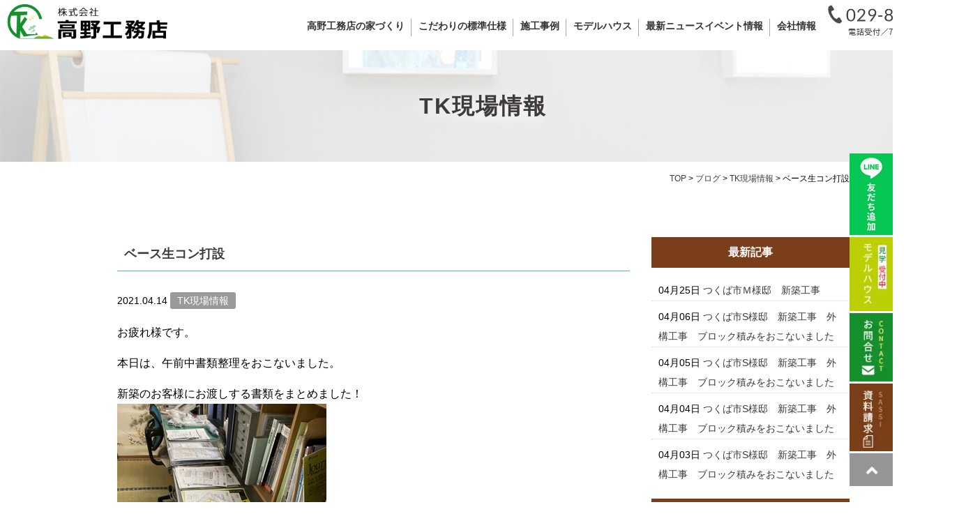

--- FILE ---
content_type: text/html; charset=UTF-8
request_url: https://www.made-in-tk.com/blog/tkgenba/3014/
body_size: 16948
content:
<!DOCTYPE html>
<html lang="ja">

<head>
		<meta charset="UTF-8">
			<title>ベース生コン打設 | つくば市の注文住宅・ 高性能なデザイン住宅は高野工務店</title>
	

	<!-- Google tag (gtag.js) -->
	<script async src="https://www.googletagmanager.com/gtag/js?id=G-H17DQL2YQ1"></script>
	<script>
		window.dataLayer = window.dataLayer || [];

		function gtag() {
			dataLayer.push(arguments);
		}
		gtag('js', new Date());

		gtag('config', 'G-H17DQL2YQ1');
	</script>

	<!-- Google tag (gtag.js) -->
	<script async src="https://www.googletagmanager.com/gtag/js?id=UA-24672775-7"></script>
	<script>
		window.dataLayer = window.dataLayer || [];

		function gtag() {
			dataLayer.push(arguments);
		}
		gtag('js', new Date());

		gtag('config', 'UA-24672775-7');
	</script>



	<link rel="shortcut icon" href="https://www.made-in-tk.com/favicon.ico">
	<meta name="viewport" content="width=device-width" />

			<meta name="description" content="ベース生コン打設 | つくば市、土浦市、阿見町エリアで設計から施工までサポートします。省エネ住宅、デザイン住宅にこだわった高断熱の注文住宅、リフォームリノベーション住宅など。デザインと健康と住まう人の経済的安心・安全を応援する地域に密着した工務店です。" />
	
	<meta name="keywords" content="" />

	<script src="https://www.made-in-tk.com/wp-content/themes/made-in-tk/js/jquery-1.11.1.min.js" type="text/javascript"></script>

	<link href="https://fonts.googleapis.com/css?family=Lato" rel="stylesheet">
	<link rel="stylesheet" href="https://www.made-in-tk.com/wp-content/themes/made-in-tk/style.css" media="screen,projection,print">
	<link rel="stylesheet" href="https://www.made-in-tk.com/wp-content/themes/made-in-tk/sp.css?20240121" media="screen and (max-width: 680px)">
	<link href="https://www.made-in-tk.com/wp-content/themes/made-in-tk/css/font-awesome.min.css" rel="stylesheet">

	
	 <!-- TRETTIO -->

	
	<script src="https://www.made-in-tk.com/wp-content/themes/made-in-tk/js/common.js"></script>

	<script>
		$(function() {
			$(window).scroll(function() {
				var scrollBottom = 100;
				if ($(this).scrollTop() > scrollBottom) {
					$('#headerL').addClass('fixed');
					$('#headerL').animate({
						"top": 0
					}, 500);
				} else {
					$('#headerL').removeClass('fixed');
				}
			});
		});
	</script>

	
	<script>
		$(function() {
			$(".has_child .wrap").click(function() {
				if ($(this).hasClass('menu-open')) {
					$(this).removeClass('menu-open');
					$(this).next('.child').slideUp();
				} else {
					$('.navi li span.menu-open').removeClass('menu-open');
					$('.navi .child').slideUp();
					$(this).addClass('menu-open');
					$(this).next('.child').slideDown();
				}
			});

		});

		$(window).on('scroll', function() {
			if (window.matchMedia('(min-width:768px)').matches) {
				$('.child').slideUp();
				$('.navi .menu-open').removeClass('menu-open');
			}
		});
	</script>
	
	<!-- ▼ 20240226 retouch add ▼ -->
		<!-- ▲ 20240226 retouch add ▲ -->

	<!-- 20240410 Sitenavigationの構造化データ設定 -->
	<script type="application/ld+json">
	{
	"@context": "https://schema.org",
	"@type": "SiteNavigationElement",
	"hasPart": [
	{"@type": "WebPage","name": "つくば市の注文住宅・ 高性能なデザイン住宅は高野工務店",
	"url": "https://www.made-in-tk.com/"},
	{"@type": "WebPage","name": "コンセプト",
	"url": "https://www.made-in-tk.com/concept/"},
	{"@type": "WebPage","name": "家づくりの流れ",
	"url": "https://www.made-in-tk.com/concept/con01/"},
	{"@type": "WebPage","name": "新築：自由設計",
	"url": "https://www.made-in-tk.com/concept/con02/"},
	{"@type": "WebPage","name": "新築：規格住宅（TRETTIO)",
	"url": "https://www.made-in-tk.com/concept/con03/"},
	{"@type": "WebPage","name": "高断熱住宅",
	"url": "https://www.made-in-tk.com/concept/dannetsu/"},
	{"@type": "WebPage","name": "高気密住宅",
	"url": "https://www.made-in-tk.com/concept/kimitsu/"},
	{"@type": "WebPage","name": "平屋住宅",
	"url": "https://www.made-in-tk.com/concept/hiraya/"},
	{"@type": "WebPage","name": "断熱リフォーム",
	"url": "https://www.made-in-tk.com/concept/con04/"},
	{"@type": "WebPage","name": "アフター・保証",
	"url": "https://www.made-in-tk.com/concept/con05/"},
	{"@type": "WebPage","name": "ZEH【ゼロエネ住宅】",
	"url": "https://www.made-in-tk.com/zeh/"},
	{"@type": "WebPage","name": "標準仕様の詳細",
	"url": "https://www.made-in-tk.com/hyojun/1"},
	{"@type": "WebPage","name": "新築施工例",
	"url": "https://www.made-in-tk.com/works/"},
	{"@type": "WebPage","name": "リフォーム施工例",
	"url": "https://www.made-in-tk.com/reform/"},
	{"@type": "WebPage","name": "価格のわかる間取りプラン集",
	"url": "https://www.made-in-tk.com/download/"},
	{"@type": "WebPage","name": "お問合せ",
	"url": "https://www.made-in-tk.com/toi/"},
	{"@type": "WebPage","name": "資料請求",
	"url": "https://www.made-in-tk.com/sassi/"},
	{"@type": "WebPage","name": "イベント情報",
	"url": "https://www.made-in-tk.com/event/"},
	{"@type": "WebPage","name": "ブログ(現場)",
	"url": "https://www.made-in-tk.com/category/blog/tkgenba/"},
	{"@type": "WebPage","name": "ブログ(お役立ち情報)",
	"url": "https://www.made-in-tk.com/category/blog/info/"},
	{"@type": "WebPage","name": "ブログ(女性STAFFのひとりごと)",
	"url": "https://www.made-in-tk.com/category/blog/staffhitorigoto/"},
	{"@type": "WebPage","name": "ブログ(頭を使って家づくりする家づくり説明書)",
	"url": "https://www.made-in-tk.com/category/blog/bossblog/"},
	{"@type": "WebPage","name": "お知らせ",
	"url": "https://www.made-in-tk.com/category/osirase/"},
	{"@type": "WebPage","name": "代表挨拶",
	"url": "https://www.made-in-tk.com/message/"},
	{"@type": "WebPage","name": "会社概要",
	"url": "https://www.made-in-tk.com/company/"},
	{"@type": "WebPage","name": "スタッフ紹介",
	"url": "https://www.made-in-tk.com/staff/"},
	{"@type": "WebPage","name": "ZEH目標",
	"url": "https://www.made-in-tk.com/zeh2/"},
	{"@type": "WebPage","name": "個人情報保護方針",
	"url": "https://www.made-in-tk.com/privacy-policy/"}
	]}</script>
	<!-- 20240410 Sitenavigationの構造化データ設定 -->

	<meta name='robots' content='max-image-preview:large' />
<link rel="alternate" title="oEmbed (JSON)" type="application/json+oembed" href="https://www.made-in-tk.com/wp-json/oembed/1.0/embed?url=https%3A%2F%2Fwww.made-in-tk.com%2Fblog%2Ftkgenba%2F3014%2F" />
<link rel="alternate" title="oEmbed (XML)" type="text/xml+oembed" href="https://www.made-in-tk.com/wp-json/oembed/1.0/embed?url=https%3A%2F%2Fwww.made-in-tk.com%2Fblog%2Ftkgenba%2F3014%2F&#038;format=xml" />
<style id='wp-img-auto-sizes-contain-inline-css' type='text/css'>
img:is([sizes=auto i],[sizes^="auto," i]){contain-intrinsic-size:3000px 1500px}
/*# sourceURL=wp-img-auto-sizes-contain-inline-css */
</style>
<link rel='stylesheet' id='sbi_styles-css' href='https://www.made-in-tk.com/wp-content/plugins/instagram-feed/css/sbi-styles.min.css?ver=6.9.1' type='text/css' media='all' />
<style id='wp-emoji-styles-inline-css' type='text/css'>

	img.wp-smiley, img.emoji {
		display: inline !important;
		border: none !important;
		box-shadow: none !important;
		height: 1em !important;
		width: 1em !important;
		margin: 0 0.07em !important;
		vertical-align: -0.1em !important;
		background: none !important;
		padding: 0 !important;
	}
/*# sourceURL=wp-emoji-styles-inline-css */
</style>
<style id='wp-block-library-inline-css' type='text/css'>
:root{--wp-block-synced-color:#7a00df;--wp-block-synced-color--rgb:122,0,223;--wp-bound-block-color:var(--wp-block-synced-color);--wp-editor-canvas-background:#ddd;--wp-admin-theme-color:#007cba;--wp-admin-theme-color--rgb:0,124,186;--wp-admin-theme-color-darker-10:#006ba1;--wp-admin-theme-color-darker-10--rgb:0,107,160.5;--wp-admin-theme-color-darker-20:#005a87;--wp-admin-theme-color-darker-20--rgb:0,90,135;--wp-admin-border-width-focus:2px}@media (min-resolution:192dpi){:root{--wp-admin-border-width-focus:1.5px}}.wp-element-button{cursor:pointer}:root .has-very-light-gray-background-color{background-color:#eee}:root .has-very-dark-gray-background-color{background-color:#313131}:root .has-very-light-gray-color{color:#eee}:root .has-very-dark-gray-color{color:#313131}:root .has-vivid-green-cyan-to-vivid-cyan-blue-gradient-background{background:linear-gradient(135deg,#00d084,#0693e3)}:root .has-purple-crush-gradient-background{background:linear-gradient(135deg,#34e2e4,#4721fb 50%,#ab1dfe)}:root .has-hazy-dawn-gradient-background{background:linear-gradient(135deg,#faaca8,#dad0ec)}:root .has-subdued-olive-gradient-background{background:linear-gradient(135deg,#fafae1,#67a671)}:root .has-atomic-cream-gradient-background{background:linear-gradient(135deg,#fdd79a,#004a59)}:root .has-nightshade-gradient-background{background:linear-gradient(135deg,#330968,#31cdcf)}:root .has-midnight-gradient-background{background:linear-gradient(135deg,#020381,#2874fc)}:root{--wp--preset--font-size--normal:16px;--wp--preset--font-size--huge:42px}.has-regular-font-size{font-size:1em}.has-larger-font-size{font-size:2.625em}.has-normal-font-size{font-size:var(--wp--preset--font-size--normal)}.has-huge-font-size{font-size:var(--wp--preset--font-size--huge)}.has-text-align-center{text-align:center}.has-text-align-left{text-align:left}.has-text-align-right{text-align:right}.has-fit-text{white-space:nowrap!important}#end-resizable-editor-section{display:none}.aligncenter{clear:both}.items-justified-left{justify-content:flex-start}.items-justified-center{justify-content:center}.items-justified-right{justify-content:flex-end}.items-justified-space-between{justify-content:space-between}.screen-reader-text{border:0;clip-path:inset(50%);height:1px;margin:-1px;overflow:hidden;padding:0;position:absolute;width:1px;word-wrap:normal!important}.screen-reader-text:focus{background-color:#ddd;clip-path:none;color:#444;display:block;font-size:1em;height:auto;left:5px;line-height:normal;padding:15px 23px 14px;text-decoration:none;top:5px;width:auto;z-index:100000}html :where(.has-border-color){border-style:solid}html :where([style*=border-top-color]){border-top-style:solid}html :where([style*=border-right-color]){border-right-style:solid}html :where([style*=border-bottom-color]){border-bottom-style:solid}html :where([style*=border-left-color]){border-left-style:solid}html :where([style*=border-width]){border-style:solid}html :where([style*=border-top-width]){border-top-style:solid}html :where([style*=border-right-width]){border-right-style:solid}html :where([style*=border-bottom-width]){border-bottom-style:solid}html :where([style*=border-left-width]){border-left-style:solid}html :where(img[class*=wp-image-]){height:auto;max-width:100%}:where(figure){margin:0 0 1em}html :where(.is-position-sticky){--wp-admin--admin-bar--position-offset:var(--wp-admin--admin-bar--height,0px)}@media screen and (max-width:600px){html :where(.is-position-sticky){--wp-admin--admin-bar--position-offset:0px}}

/*# sourceURL=wp-block-library-inline-css */
</style><style id='wp-block-archives-inline-css' type='text/css'>
.wp-block-archives{box-sizing:border-box}.wp-block-archives-dropdown label{display:block}
/*# sourceURL=https://www.made-in-tk.com/wp-includes/blocks/archives/style.min.css */
</style>
<style id='wp-block-categories-inline-css' type='text/css'>
.wp-block-categories{box-sizing:border-box}.wp-block-categories.alignleft{margin-right:2em}.wp-block-categories.alignright{margin-left:2em}.wp-block-categories.wp-block-categories-dropdown.aligncenter{text-align:center}.wp-block-categories .wp-block-categories__label{display:block;width:100%}
/*# sourceURL=https://www.made-in-tk.com/wp-includes/blocks/categories/style.min.css */
</style>
<style id='wp-block-heading-inline-css' type='text/css'>
h1:where(.wp-block-heading).has-background,h2:where(.wp-block-heading).has-background,h3:where(.wp-block-heading).has-background,h4:where(.wp-block-heading).has-background,h5:where(.wp-block-heading).has-background,h6:where(.wp-block-heading).has-background{padding:1.25em 2.375em}h1.has-text-align-left[style*=writing-mode]:where([style*=vertical-lr]),h1.has-text-align-right[style*=writing-mode]:where([style*=vertical-rl]),h2.has-text-align-left[style*=writing-mode]:where([style*=vertical-lr]),h2.has-text-align-right[style*=writing-mode]:where([style*=vertical-rl]),h3.has-text-align-left[style*=writing-mode]:where([style*=vertical-lr]),h3.has-text-align-right[style*=writing-mode]:where([style*=vertical-rl]),h4.has-text-align-left[style*=writing-mode]:where([style*=vertical-lr]),h4.has-text-align-right[style*=writing-mode]:where([style*=vertical-rl]),h5.has-text-align-left[style*=writing-mode]:where([style*=vertical-lr]),h5.has-text-align-right[style*=writing-mode]:where([style*=vertical-rl]),h6.has-text-align-left[style*=writing-mode]:where([style*=vertical-lr]),h6.has-text-align-right[style*=writing-mode]:where([style*=vertical-rl]){rotate:180deg}
/*# sourceURL=https://www.made-in-tk.com/wp-includes/blocks/heading/style.min.css */
</style>
<style id='wp-block-group-inline-css' type='text/css'>
.wp-block-group{box-sizing:border-box}:where(.wp-block-group.wp-block-group-is-layout-constrained){position:relative}
/*# sourceURL=https://www.made-in-tk.com/wp-includes/blocks/group/style.min.css */
</style>
<style id='global-styles-inline-css' type='text/css'>
:root{--wp--preset--aspect-ratio--square: 1;--wp--preset--aspect-ratio--4-3: 4/3;--wp--preset--aspect-ratio--3-4: 3/4;--wp--preset--aspect-ratio--3-2: 3/2;--wp--preset--aspect-ratio--2-3: 2/3;--wp--preset--aspect-ratio--16-9: 16/9;--wp--preset--aspect-ratio--9-16: 9/16;--wp--preset--color--black: #000000;--wp--preset--color--cyan-bluish-gray: #abb8c3;--wp--preset--color--white: #ffffff;--wp--preset--color--pale-pink: #f78da7;--wp--preset--color--vivid-red: #cf2e2e;--wp--preset--color--luminous-vivid-orange: #ff6900;--wp--preset--color--luminous-vivid-amber: #fcb900;--wp--preset--color--light-green-cyan: #7bdcb5;--wp--preset--color--vivid-green-cyan: #00d084;--wp--preset--color--pale-cyan-blue: #8ed1fc;--wp--preset--color--vivid-cyan-blue: #0693e3;--wp--preset--color--vivid-purple: #9b51e0;--wp--preset--gradient--vivid-cyan-blue-to-vivid-purple: linear-gradient(135deg,rgb(6,147,227) 0%,rgb(155,81,224) 100%);--wp--preset--gradient--light-green-cyan-to-vivid-green-cyan: linear-gradient(135deg,rgb(122,220,180) 0%,rgb(0,208,130) 100%);--wp--preset--gradient--luminous-vivid-amber-to-luminous-vivid-orange: linear-gradient(135deg,rgb(252,185,0) 0%,rgb(255,105,0) 100%);--wp--preset--gradient--luminous-vivid-orange-to-vivid-red: linear-gradient(135deg,rgb(255,105,0) 0%,rgb(207,46,46) 100%);--wp--preset--gradient--very-light-gray-to-cyan-bluish-gray: linear-gradient(135deg,rgb(238,238,238) 0%,rgb(169,184,195) 100%);--wp--preset--gradient--cool-to-warm-spectrum: linear-gradient(135deg,rgb(74,234,220) 0%,rgb(151,120,209) 20%,rgb(207,42,186) 40%,rgb(238,44,130) 60%,rgb(251,105,98) 80%,rgb(254,248,76) 100%);--wp--preset--gradient--blush-light-purple: linear-gradient(135deg,rgb(255,206,236) 0%,rgb(152,150,240) 100%);--wp--preset--gradient--blush-bordeaux: linear-gradient(135deg,rgb(254,205,165) 0%,rgb(254,45,45) 50%,rgb(107,0,62) 100%);--wp--preset--gradient--luminous-dusk: linear-gradient(135deg,rgb(255,203,112) 0%,rgb(199,81,192) 50%,rgb(65,88,208) 100%);--wp--preset--gradient--pale-ocean: linear-gradient(135deg,rgb(255,245,203) 0%,rgb(182,227,212) 50%,rgb(51,167,181) 100%);--wp--preset--gradient--electric-grass: linear-gradient(135deg,rgb(202,248,128) 0%,rgb(113,206,126) 100%);--wp--preset--gradient--midnight: linear-gradient(135deg,rgb(2,3,129) 0%,rgb(40,116,252) 100%);--wp--preset--font-size--small: 13px;--wp--preset--font-size--medium: 20px;--wp--preset--font-size--large: 36px;--wp--preset--font-size--x-large: 42px;--wp--preset--spacing--20: 0.44rem;--wp--preset--spacing--30: 0.67rem;--wp--preset--spacing--40: 1rem;--wp--preset--spacing--50: 1.5rem;--wp--preset--spacing--60: 2.25rem;--wp--preset--spacing--70: 3.38rem;--wp--preset--spacing--80: 5.06rem;--wp--preset--shadow--natural: 6px 6px 9px rgba(0, 0, 0, 0.2);--wp--preset--shadow--deep: 12px 12px 50px rgba(0, 0, 0, 0.4);--wp--preset--shadow--sharp: 6px 6px 0px rgba(0, 0, 0, 0.2);--wp--preset--shadow--outlined: 6px 6px 0px -3px rgb(255, 255, 255), 6px 6px rgb(0, 0, 0);--wp--preset--shadow--crisp: 6px 6px 0px rgb(0, 0, 0);}:where(.is-layout-flex){gap: 0.5em;}:where(.is-layout-grid){gap: 0.5em;}body .is-layout-flex{display: flex;}.is-layout-flex{flex-wrap: wrap;align-items: center;}.is-layout-flex > :is(*, div){margin: 0;}body .is-layout-grid{display: grid;}.is-layout-grid > :is(*, div){margin: 0;}:where(.wp-block-columns.is-layout-flex){gap: 2em;}:where(.wp-block-columns.is-layout-grid){gap: 2em;}:where(.wp-block-post-template.is-layout-flex){gap: 1.25em;}:where(.wp-block-post-template.is-layout-grid){gap: 1.25em;}.has-black-color{color: var(--wp--preset--color--black) !important;}.has-cyan-bluish-gray-color{color: var(--wp--preset--color--cyan-bluish-gray) !important;}.has-white-color{color: var(--wp--preset--color--white) !important;}.has-pale-pink-color{color: var(--wp--preset--color--pale-pink) !important;}.has-vivid-red-color{color: var(--wp--preset--color--vivid-red) !important;}.has-luminous-vivid-orange-color{color: var(--wp--preset--color--luminous-vivid-orange) !important;}.has-luminous-vivid-amber-color{color: var(--wp--preset--color--luminous-vivid-amber) !important;}.has-light-green-cyan-color{color: var(--wp--preset--color--light-green-cyan) !important;}.has-vivid-green-cyan-color{color: var(--wp--preset--color--vivid-green-cyan) !important;}.has-pale-cyan-blue-color{color: var(--wp--preset--color--pale-cyan-blue) !important;}.has-vivid-cyan-blue-color{color: var(--wp--preset--color--vivid-cyan-blue) !important;}.has-vivid-purple-color{color: var(--wp--preset--color--vivid-purple) !important;}.has-black-background-color{background-color: var(--wp--preset--color--black) !important;}.has-cyan-bluish-gray-background-color{background-color: var(--wp--preset--color--cyan-bluish-gray) !important;}.has-white-background-color{background-color: var(--wp--preset--color--white) !important;}.has-pale-pink-background-color{background-color: var(--wp--preset--color--pale-pink) !important;}.has-vivid-red-background-color{background-color: var(--wp--preset--color--vivid-red) !important;}.has-luminous-vivid-orange-background-color{background-color: var(--wp--preset--color--luminous-vivid-orange) !important;}.has-luminous-vivid-amber-background-color{background-color: var(--wp--preset--color--luminous-vivid-amber) !important;}.has-light-green-cyan-background-color{background-color: var(--wp--preset--color--light-green-cyan) !important;}.has-vivid-green-cyan-background-color{background-color: var(--wp--preset--color--vivid-green-cyan) !important;}.has-pale-cyan-blue-background-color{background-color: var(--wp--preset--color--pale-cyan-blue) !important;}.has-vivid-cyan-blue-background-color{background-color: var(--wp--preset--color--vivid-cyan-blue) !important;}.has-vivid-purple-background-color{background-color: var(--wp--preset--color--vivid-purple) !important;}.has-black-border-color{border-color: var(--wp--preset--color--black) !important;}.has-cyan-bluish-gray-border-color{border-color: var(--wp--preset--color--cyan-bluish-gray) !important;}.has-white-border-color{border-color: var(--wp--preset--color--white) !important;}.has-pale-pink-border-color{border-color: var(--wp--preset--color--pale-pink) !important;}.has-vivid-red-border-color{border-color: var(--wp--preset--color--vivid-red) !important;}.has-luminous-vivid-orange-border-color{border-color: var(--wp--preset--color--luminous-vivid-orange) !important;}.has-luminous-vivid-amber-border-color{border-color: var(--wp--preset--color--luminous-vivid-amber) !important;}.has-light-green-cyan-border-color{border-color: var(--wp--preset--color--light-green-cyan) !important;}.has-vivid-green-cyan-border-color{border-color: var(--wp--preset--color--vivid-green-cyan) !important;}.has-pale-cyan-blue-border-color{border-color: var(--wp--preset--color--pale-cyan-blue) !important;}.has-vivid-cyan-blue-border-color{border-color: var(--wp--preset--color--vivid-cyan-blue) !important;}.has-vivid-purple-border-color{border-color: var(--wp--preset--color--vivid-purple) !important;}.has-vivid-cyan-blue-to-vivid-purple-gradient-background{background: var(--wp--preset--gradient--vivid-cyan-blue-to-vivid-purple) !important;}.has-light-green-cyan-to-vivid-green-cyan-gradient-background{background: var(--wp--preset--gradient--light-green-cyan-to-vivid-green-cyan) !important;}.has-luminous-vivid-amber-to-luminous-vivid-orange-gradient-background{background: var(--wp--preset--gradient--luminous-vivid-amber-to-luminous-vivid-orange) !important;}.has-luminous-vivid-orange-to-vivid-red-gradient-background{background: var(--wp--preset--gradient--luminous-vivid-orange-to-vivid-red) !important;}.has-very-light-gray-to-cyan-bluish-gray-gradient-background{background: var(--wp--preset--gradient--very-light-gray-to-cyan-bluish-gray) !important;}.has-cool-to-warm-spectrum-gradient-background{background: var(--wp--preset--gradient--cool-to-warm-spectrum) !important;}.has-blush-light-purple-gradient-background{background: var(--wp--preset--gradient--blush-light-purple) !important;}.has-blush-bordeaux-gradient-background{background: var(--wp--preset--gradient--blush-bordeaux) !important;}.has-luminous-dusk-gradient-background{background: var(--wp--preset--gradient--luminous-dusk) !important;}.has-pale-ocean-gradient-background{background: var(--wp--preset--gradient--pale-ocean) !important;}.has-electric-grass-gradient-background{background: var(--wp--preset--gradient--electric-grass) !important;}.has-midnight-gradient-background{background: var(--wp--preset--gradient--midnight) !important;}.has-small-font-size{font-size: var(--wp--preset--font-size--small) !important;}.has-medium-font-size{font-size: var(--wp--preset--font-size--medium) !important;}.has-large-font-size{font-size: var(--wp--preset--font-size--large) !important;}.has-x-large-font-size{font-size: var(--wp--preset--font-size--x-large) !important;}
/*# sourceURL=global-styles-inline-css */
</style>

<style id='classic-theme-styles-inline-css' type='text/css'>
/*! This file is auto-generated */
.wp-block-button__link{color:#fff;background-color:#32373c;border-radius:9999px;box-shadow:none;text-decoration:none;padding:calc(.667em + 2px) calc(1.333em + 2px);font-size:1.125em}.wp-block-file__button{background:#32373c;color:#fff;text-decoration:none}
/*# sourceURL=/wp-includes/css/classic-themes.min.css */
</style>
<link rel='stylesheet' id='contact-form-7-css' href='https://www.made-in-tk.com/wp-content/plugins/contact-form-7/includes/css/styles.css?ver=5.7.3' type='text/css' media='all' />
<link rel='stylesheet' id='fancybox-css' href='https://www.made-in-tk.com/wp-content/plugins/easy-fancybox/fancybox/1.5.4/jquery.fancybox.min.css?ver=6.9' type='text/css' media='screen' />
<link rel='stylesheet' id='cf7cf-style-css' href='https://www.made-in-tk.com/wp-content/plugins/cf7-conditional-fields/style.css?ver=2.4.6' type='text/css' media='all' />
<link rel='stylesheet' id='jquery-ui-smoothness-css' href='https://www.made-in-tk.com/wp-content/plugins/contact-form-7/includes/js/jquery-ui/themes/smoothness/jquery-ui.min.css?ver=1.12.1' type='text/css' media='screen' />
<script type="text/javascript" src="https://www.made-in-tk.com/wp-includes/js/jquery/jquery.min.js?ver=3.7.1" id="jquery-core-js"></script>
<script type="text/javascript" src="https://www.made-in-tk.com/wp-includes/js/jquery/jquery-migrate.min.js?ver=3.4.1" id="jquery-migrate-js"></script>
<link rel="https://api.w.org/" href="https://www.made-in-tk.com/wp-json/" /><link rel="alternate" title="JSON" type="application/json" href="https://www.made-in-tk.com/wp-json/wp/v2/posts/3014" /><link rel="EditURI" type="application/rsd+xml" title="RSD" href="https://www.made-in-tk.com/xmlrpc.php?rsd" />
<meta name="generator" content="WordPress 6.9" />
<link rel="canonical" href="https://www.made-in-tk.com/blog/tkgenba/3014/" />
<link rel='shortlink' href='https://www.made-in-tk.com/?p=3014' />
<noscript><style>.lazyload[data-src]{display:none !important;}</style></noscript><style>.lazyload{background-image:none !important;}.lazyload:before{background-image:none !important;}</style>
</head>


<body class="wp-singular post-template-default single single-post postid-3014 single-format-standard wp-theme-made-in-tk" id="container" style="background: #fff;">
<script data-cfasync="false" data-no-defer="1">var ewww_webp_supported=false;</script>
	<div class="mouse-stalker">
		<div></div>
	</div>

	<header>
		<div id="headerL">
			<div id="header" class="clearfix">
				<img id="sp_menu_btn" class="sp lazyload" src="[data-uri]" data-src="/images/sp_menu_btn.png" decoding="async" /><noscript><img id="sp_menu_btn" class="sp" src="/images/sp_menu_btn.png" data-eio="l" /></noscript>
				<div id="logo"><a href="https://www.made-in-tk.com"><img src="[data-uri]" alt="高野工務店" data-src="/images/logo.png" decoding="async" class="lazyload" /><noscript><img src="/images/logo.png" alt="高野工務店" data-eio="l" /></noscript></a></div>
									<div id="toptel"><img src="[data-uri]" alt="029－857-4758" data-src="/images/top-tel.png" decoding="async" class="lazyload" /><noscript><img src="/images/top-tel.png" alt="029－857-4758" data-eio="l" /></noscript></div>
								<div id="gnavi">
					<div class="menu navi">
						<ul>
							<li class="has_child">
								<span class="wrap">高野工務店の家づくり</span>
								<ul class="child">
									<li><a href="https://www.made-in-tk.com/concept/">コンセプト</a></li>
									<li><a href="https://www.made-in-tk.com/concept/con01/">家づくりの流れ</a></li>
									<li><a href="https://www.made-in-tk.com/concept/con02/">新築：自由設計</a></li>
									<li><a href="https://www.made-in-tk.com/concept/con03/">新築：規格住宅（TRETTIO)</a></li>
									<!-- ▼ 20240226 retouch add ▼ -->
									<li><a href="https://www.made-in-tk.com/concept/dannetsu/">高断熱住宅</a></li>
									<li><a href="https://www.made-in-tk.com/concept/kimitsu/">高気密住宅</a></li>
									<li><a href="https://www.made-in-tk.com/concept/hiraya/">平屋住宅</a></li>
									<!-- ▲ 20240226 retouch add ▲ -->
									<li><a href="https://www.made-in-tk.com/concept/con04/">断熱リフォーム</a></li>
									<li><a href="https://www.made-in-tk.com/concept/con05/">アフター・保証</a></li>
								</ul>
							</li>
							<li class="has_child">
								<span class="wrap">こだわりの標準仕様</span>
								<ul class="child">
									<li><a href="https://www.made-in-tk.com/zeh/">ZEH【ゼロエネ住宅】</a></li>
									<li><a href="https://www.made-in-tk.com/hyojun/">標準仕様の詳細</a></li>
									<li><a href="https://www.made-in-tk.com/hyojun/#h01">基本構造</a></li>
									<li><a href="https://www.made-in-tk.com/hyojun/#h02">断熱関連</a></li>
									<li><a href="https://www.made-in-tk.com/hyojun/#h03">外部仕様</a></li>
									<li><a href="https://www.made-in-tk.com/hyojun/#h04">内部仕様</a></li>
									<li><a href="https://www.made-in-tk.com/hyojun/#h05">水回り関連</a></li>
									<li><a href="https://www.made-in-tk.com/hyojun/#h06">電気関連</a></li>
								</ul>
							</li>
							<li class="has_child">
								<span class="wrap">施工事例</span>
								<ul class="child">
									<li><a href="https://www.made-in-tk.com/works/">新築施工例</a></li>
									<li><a href="https://www.made-in-tk.com/reform/">リフォーム施工例</a></li>
								</ul>
							</li>

							<li class="has_child">
								<span class="wrap">モデルハウス</span>
								<ul class="child">
									<li><a href="https://www.made-in-tk.com/modelhouse/">モデルハウスの紹介</a></li>
									<li><a href="https://www.made-in-tk.com/modelhouse/#m03">宿泊体験</a></li>
									<li><a href="https://www.made-in-tk.com/modelhouse/#m04">ワークショップ(参加型講座)</a></li>
								</ul>
							</li>
							<li class="has_child">
								<span class="wrap">最新ニュースイベント情報</span>
								<ul class="child">
									<li><a href="https://www.made-in-tk.com/modelhouse/#m04">随時開催情報(要予約)</a></li>
									<li><a href="https://www.made-in-tk.com/event/">イベント情報</a></li>
									<li><a href="https://www.made-in-tk.com/category/blog/tkgenba/">ブログ（現場）</a></li>
									<li><a href="https://www.made-in-tk.com/category/blog/info/">ブログ（お役立ち情報）</a></li>
									<li><a href="https://www.made-in-tk.com/category/osirase/">お知らせ</a></li>
								</ul>
							</li>
							<li class="has_child">
								<span class="wrap">会社情報</span>
								<ul class="child">
									<li><a href="https://www.made-in-tk.com/message/">代表挨拶</a></li>
									<li><a href="https://www.made-in-tk.com/company/#gaiyou">会社概要</a></li>
									<li><a href="https://www.made-in-tk.com/staff/">スタッフ紹介</a></li>
									<li><a href="https://www.made-in-tk.com/privacy-policy/">個人情報保護方針</a></li>
									<li><a href="https://www.made-in-tk.com/privacy-policy/#menseki">免責事項</a></li>
								</ul>
							</li>
						</ul>
					</div><!-- /navi -->
				</div>
			</div>
		</div>
	</header>

	
<div class="container bg-content">
<h1 class="mB" style="background: url(/images/blog-bg.jpg) no-repeat top center #ddd;"><div class="wrapper">	
TK現場情報</div></h1>
	
<div id="maincon" class="clearfix">
	<div class="kizi  bg-white">
		<div class="wrapper">
			<div class="clearfix mb30">
				<div class="breadcrumbs">
					<!-- Breadcrumb NavXT 7.2.0 -->
<span property="itemListElement" typeof="ListItem"><a property="item" typeof="WebPage" title="Go to つくば市の注文住宅・ 高性能なデザイン住宅は高野工務店." href="https://www.made-in-tk.com" class="home" ><span property="name">TOP</span></a><meta property="position" content="1"></span> &gt; <span property="itemListElement" typeof="ListItem"><a property="item" typeof="WebPage" title="Go to the ブログ カテゴリー archives." href="https://www.made-in-tk.com/category/blog/" class="taxonomy category" ><span property="name">ブログ</span></a><meta property="position" content="2"></span> &gt; <span property="itemListElement" typeof="ListItem"><a property="item" typeof="WebPage" title="Go to the TK現場情報 カテゴリー archives." href="https://www.made-in-tk.com/category/blog/tkgenba/" class="taxonomy category" ><span property="name">TK現場情報</span></a><meta property="position" content="3"></span> &gt; <span property="itemListElement" typeof="ListItem"><span property="name" class="post post-post current-item">ベース生コン打設</span><meta property="url" content="https://www.made-in-tk.com/blog/tkgenba/3014/"><meta property="position" content="4"></span>				</div>
			
			<div id="main">
				<h1 class="kizittl blogttl">ベース生コン打設</h1>
				<div class="clearfix blogDetail">
				<span class="font14 pb20 mb20 date">2021.04.14</span>
														<span class="label label_post_1">TK現場情報</span>												
				</div>				
								<div id="post-3014" class="mb50 blogContent clearfix ">
					<div class="p-blog__newList__contents">
<p>
お疲れ様です。</p>
<p>本日は、午前中書類整理をおこないました。</p>
<p>
新築のお客様にお渡しする書類をまとめました！<br />
<a rel="noopener" href="/old/files/user/202104141622_1.jpg" target="_blank"><img decoding="async" alt="" src="[data-uri]" width="300" data-src="/old/files/user/202104141622_1-300x0ec99.jpg?v=1618450650" class="lazyload"><noscript><img decoding="async" alt="" src="/old/files/user/202104141622_1-300x0ec99.jpg?v=1618450650" width="300" data-eio="l"></noscript></a></p>
<p>午後から、取手市N様邸にてベース生コン打設を<br />
おこないました。</p>
<p>
ベース生コン打設完了！<br />
<a rel="noopener" href="/old/files/user/202104141622_2.jpg" target="_blank"><img decoding="async" alt="" src="[data-uri]" width="300" data-src="/old/files/user/202104141622_2-300x0ec99.jpg?v=1618450650" class="lazyload"><noscript><img decoding="async" alt="" src="/old/files/user/202104141622_2-300x0ec99.jpg?v=1618450650" width="300" data-eio="l"></noscript></a></p>
<p>
明日は内側の型枠を組んでいく予定です！<br />
<a rel="noopener" href="/old/files/user/202104141622_3.jpg" target="_blank"><img decoding="async" alt="" src="[data-uri]" width="300" data-src="/old/files/user/202104141622_3-300x0ec99.jpg?v=1618450650" class="lazyload"><noscript><img decoding="async" alt="" src="/old/files/user/202104141622_3-300x0ec99.jpg?v=1618450650" width="300" data-eio="l"></noscript></a></p>
<p>
養生完了！<br />
<a rel="noopener" href="/old/files/user/202104141622_4.jpg" target="_blank"><img decoding="async" alt="" src="[data-uri]" width="300" data-src="/old/files/user/202104141622_4-300x0ec99.jpg?v=1618450650" class="lazyload"><noscript><img decoding="async" alt="" src="/old/files/user/202104141622_4-300x0ec99.jpg?v=1618450650" width="300" data-eio="l"></noscript></a></p>
<p>明日は晴れるみたいなので、<br />
気合入れていきます！！</p>
<p>お疲れ様でした。</p>
<p>　　by.ベース生コン打設社員D.K<br />
　　<br />
<img decoding="async" alt="" src="[data-uri]" width="200" data-src="/old/files/user/201905161849_644b2.jpg?v=1558040892" class="lazyload"><noscript><img decoding="async" alt="" src="/old/files/user/201905161849_644b2.jpg?v=1558040892" width="200" data-eio="l"></noscript><br />
<strong style="margin:0px; padding:0px; text-align:left; color:#000000; text-transform:none; letter-spacing:normal; font-family:メイリオ, Meiryo, &quot;ＭＳ Ｐゴシック&quot;, &quot;Hiragino Kaku Gothic Pro&quot;, Osaka, &quot;ヒラギノ角ゴ Pro W3&quot;, sans-serif; font-size:14.3px; font-style:normal; word-spacing:0px; white-space:normal; orphans:2; widows:2; text-decoration-color:initial; font-variant-caps:normal; text-decoration-style:initial; font-variant-ligatures:normal; -webkit-text-stroke-width:0px">住まいについてのコトでしたらどんなコトでもご相談下さい。<br style="margin:0px; padding:0px; clear:left"><br />
新築工事、リフォーム工事、外構工事など、<br style="margin:0px; padding:0px; clear:left"><br />
設計から施工、監理まで自社で行っています。<br style="margin:0px; padding:0px; clear:left"><br />
<br style="margin:0px; padding:0px; clear:left"><br />
■■■宿泊体験できるモデルハウス『TRETTIO』■■■<br style="margin:0px; padding:0px; clear:left"><br />
モデルハウスは事前予約していただければ、<br style="margin:0px; padding:0px; clear:left"><br />
いつでも見学可能です。<br style="margin:0px; padding:0px; clear:left"><br />
実際の生活をイメージしやすい展示となっていますので<br style="margin:0px; padding:0px; clear:left"><br />
是非ご覧ください。<br style="margin:0px; padding:0px; clear:left"><br />
■■■■■■■■■■■■■■■■■■■■■■■■■■<br style="margin:0px; padding:0px; clear:left"><br />
<br style="margin:0px; padding:0px; clear:left"><br />
&darr;こちらからモデルハウスを見学可能&darr;</strong><br style="margin:0px; padding:0px; text-align:left; color:#000000; text-transform:none; letter-spacing:normal; clear:left; font-family:メイリオ, Meiryo, &quot;ＭＳ Ｐゴシック&quot;, &quot;Hiragino Kaku Gothic Pro&quot;, Osaka, &quot;ヒラギノ角ゴ Pro W3&quot;, sans-serif; font-size:14.3px; font-style:normal; font-weight:400; word-spacing:0px; white-space:normal; orphans:2; widows:2; text-decoration-color:initial; font-variant-caps:normal; text-decoration-style:initial; font-variant-ligatures:normal; -webkit-text-stroke-width:0px"><br />
<a href="https://goo.gl/maps/Fv6S59QrU2S2" style="margin:0px; padding:0px; text-align:left; color:#00aca2; text-transform:none; letter-spacing:normal; font-family:メイリオ, Meiryo, &amp;quot;ＭＳ Ｐゴシック&amp;quot;, &amp;quot;Hiragino Kaku Gothic Pro&amp;quot;, Osaka, &amp;quot;ヒラギノ角ゴ Pro W3&amp;quot;, sans-serif; font-size:14.3px; font-style:normal; font-weight:400; text-decoration:none; word-spacing:0px; white-space:normal; orphans:2; widows:2; font-variant-caps:normal; font-variant-ligatures:normal; -webkit-text-stroke-width:0px"><font color="#0066cc"><font style="margin:0px; padding:0px">https://goo.gl/maps/Fv6S59QrU2S2</font></font></a><br style="margin:0px; padding:0px; text-align:left; color:#000000; text-transform:none; letter-spacing:normal; clear:left; font-family:メイリオ, Meiryo, &quot;ＭＳ Ｐゴシック&quot;, &quot;Hiragino Kaku Gothic Pro&quot;, Osaka, &quot;ヒラギノ角ゴ Pro W3&quot;, sans-serif; font-size:14.3px; font-style:normal; font-weight:400; word-spacing:0px; white-space:normal; orphans:2; widows:2; text-decoration-color:initial; font-variant-caps:normal; text-decoration-style:initial; font-variant-ligatures:normal; -webkit-text-stroke-width:0px"><br />
<span style="font-size:14.3px; text-align:left; -webkit-text-stroke-width:0px"><span style="color:#000000"><span style="font-family:メイリオ, Meiryo, &quot;ＭＳ Ｐゴシック&quot;, &quot;Hiragino Kaku Gothic Pro&quot;, Osaka, &quot;ヒラギノ角ゴ Pro W3&quot;, sans-serif"><span style="font-style:normal"><span style="font-variant-ligatures:normal"><span style="font-variant-caps:normal"><span style="font-weight:400"><span style="letter-spacing:normal"><span style="orphans:2"><span style="text-transform:none"><span style="white-space:normal"><span style="widows:2"><span style="word-spacing:0px"><span style="text-decoration-style:initial"><span style="text-decoration-color:initial"><span style="display:inline !important"><span style="float:none">■モデルハウスは予約制でいつでも見学可能です■</span></span></span></span></span></span></span></span></span></span></span></span></span></span></span></span></span><br style="margin:0px; padding:0px; text-align:left; color:#000000; text-transform:none; letter-spacing:normal; clear:left; font-family:メイリオ, Meiryo, &quot;ＭＳ Ｐゴシック&quot;, &quot;Hiragino Kaku Gothic Pro&quot;, Osaka, &quot;ヒラギノ角ゴ Pro W3&quot;, sans-serif; font-size:14.3px; font-style:normal; font-weight:400; word-spacing:0px; white-space:normal; orphans:2; widows:2; text-decoration-color:initial; font-variant-caps:normal; text-decoration-style:initial; font-variant-ligatures:normal; -webkit-text-stroke-width:0px"><br />
<span style="font-size:14.3px; text-align:left; -webkit-text-stroke-width:0px"><span style="color:#000000"><span style="font-family:メイリオ, Meiryo, &quot;ＭＳ Ｐゴシック&quot;, &quot;Hiragino Kaku Gothic Pro&quot;, Osaka, &quot;ヒラギノ角ゴ Pro W3&quot;, sans-serif"><span style="font-style:normal"><span style="font-variant-ligatures:normal"><span style="font-variant-caps:normal"><span style="font-weight:400"><span style="letter-spacing:normal"><span style="orphans:2"><span style="text-transform:none"><span style="white-space:normal"><span style="widows:2"><span style="word-spacing:0px"><span style="text-decoration-style:initial"><span style="text-decoration-color:initial"><span style="display:inline !important"><span style="float:none">■宿泊体験もできますので、是非ご利用ください■<br />
<a rel="noopener" href="/old/files/user/201905161849_7.jpg" target="_blank"><img decoding="async" alt="" src="[data-uri]" width="300" data-src="/old/files/user/201905161849_7-300x044b2.jpg?v=1558040892" class="lazyload"><noscript><img decoding="async" alt="" src="/old/files/user/201905161849_7-300x044b2.jpg?v=1558040892" width="300" data-eio="l"></noscript></a></span></span></span></span></span></span></span></span></span></span></span></span></span></span></span></span></span><br />
<a rel="noopener" href="/old/files/user/201905161849_8.jpg" target="_blank"><img decoding="async" alt="" src="[data-uri]" width="300" data-src="/old/files/user/201905161849_8-300x044b2.jpg?v=1558040892" class="lazyload"><noscript><img decoding="async" alt="" src="/old/files/user/201905161849_8-300x044b2.jpg?v=1558040892" width="300" data-eio="l"></noscript></a></p>
<p>&nbsp;</p></div>
				</div>
				
				
				
								
                <div id="prevANDnext" class="clearfix">
                <p class='prev'><a href="https://www.made-in-tk.com/blog/tkgenba/3013/" rel="prev"><< 「鉄筋を組みました！」</a></p><p class='next'><a href="https://www.made-in-tk.com/blog/tkgenba/3015/" rel="next">「型枠を組みました」 >></a></p>                </div>				


<div class="kanren">
<div class="midashi-blog mb30">関連記事</div>
<ul class="list02">

	<li class="clearfix">
				<a href="https://www.made-in-tk.com/blog/tkgenba/6969/"><div  class="kanren-thumbnail">
			<img width="150" height="150" src="[data-uri]" class="wp-post-image lazyload" alt="" decoding="async" data-src="/files/20240411_172640-150x150.jpg" /><noscript><img width="150" height="150" src="/files/20240411_172640-150x150.jpg" class=" wp-post-image" alt="" decoding="async" data-eio="l" /></noscript>			</div></a>
				<span class="font14">2024.04.25</span><br />
		<h3><a href="https://www.made-in-tk.com/blog/tkgenba/6969/">つくば市Ｍ様邸　新築工事</a>
		</h3>
	</li>
	<li class="clearfix">
					
				<a href="https://www.made-in-tk.com/blog/tkgenba/6949/"><div  class="kanren-thumbnail">
			<img src="[data-uri]"  alt="つくば市S様邸　新築工事　外構工事　ブロック積みをおこないました" data-src="/files/2024461-263x350.jpg" decoding="async" class="lazyload" /><noscript><img src="/files/2024461-263x350.jpg" class="" alt="つくば市S様邸　新築工事　外構工事　ブロック積みをおこないました" data-eio="l" /></noscript>
			</div></a>
				
				<span class="font14">2024.04.06</span><br />
		<h3><a href="https://www.made-in-tk.com/blog/tkgenba/6949/">つくば市S様邸　新築工事　外構工事　ブロック積みをおこないました</a>
		</h3>
	</li>
	<li class="clearfix">
					
				<a href="https://www.made-in-tk.com/blog/tkgenba/6944/"><div  class="kanren-thumbnail">
			<img src="[data-uri]"  alt="つくば市S様邸　新築工事　外構工事　ブロック積みをおこないました" data-src="/files/2024451-263x350.jpg" decoding="async" class="lazyload" /><noscript><img src="/files/2024451-263x350.jpg" class="" alt="つくば市S様邸　新築工事　外構工事　ブロック積みをおこないました" data-eio="l" /></noscript>
			</div></a>
				
				<span class="font14">2024.04.05</span><br />
		<h3><a href="https://www.made-in-tk.com/blog/tkgenba/6944/">つくば市S様邸　新築工事　外構工事　ブロック積みをおこないました</a>
		</h3>
	</li>
	<li class="clearfix">
					
				<a href="https://www.made-in-tk.com/blog/tkgenba/6940/"><div  class="kanren-thumbnail">
			<img src="[data-uri]"  alt="つくば市S様邸　新築工事　外構工事　ブロック積みをおこないました" data-src="/files/2024441-263x350.jpg" decoding="async" class="lazyload" /><noscript><img src="/files/2024441-263x350.jpg" class="" alt="つくば市S様邸　新築工事　外構工事　ブロック積みをおこないました" data-eio="l" /></noscript>
			</div></a>
				
				<span class="font14">2024.04.04</span><br />
		<h3><a href="https://www.made-in-tk.com/blog/tkgenba/6940/">つくば市S様邸　新築工事　外構工事　ブロック積みをおこないました</a>
		</h3>
	</li>
	<li class="clearfix">
					
				<a href="https://www.made-in-tk.com/blog/tkgenba/6937/"><div  class="kanren-thumbnail">
			<img src="[data-uri]"  alt="つくば市S様邸　新築工事　外構工事　ブロック積みをおこないました" data-src="/files/2024431-263x350.jpg" decoding="async" class="lazyload" /><noscript><img src="/files/2024431-263x350.jpg" class="" alt="つくば市S様邸　新築工事　外構工事　ブロック積みをおこないました" data-eio="l" /></noscript>
			</div></a>
				
				<span class="font14">2024.04.03</span><br />
		<h3><a href="https://www.made-in-tk.com/blog/tkgenba/6937/">つくば市S様邸　新築工事　外構工事　ブロック積みをおこないました</a>
		</h3>
	</li>
	<li class="clearfix">
					
				<a href="https://www.made-in-tk.com/blog/tkgenba/6932/"><div  class="kanren-thumbnail">
			<img src="[data-uri]"  alt="つくば市S様邸　新築工事　外構工事　ブロックベース打設をおこないました" data-src="/files/20244211-263x350.jpg" decoding="async" class="lazyload" /><noscript><img src="/files/20244211-263x350.jpg" class="" alt="つくば市S様邸　新築工事　外構工事　ブロックベース打設をおこないました" data-eio="l" /></noscript>
			</div></a>
				
				<span class="font14">2024.04.02</span><br />
		<h3><a href="https://www.made-in-tk.com/blog/tkgenba/6932/">つくば市S様邸　新築工事　外構工事　ブロックベース打設をおこないました</a>
		</h3>
	</li>
	<li class="clearfix">
					
				<a href="https://www.made-in-tk.com/blog/tkgenba/6927/"><div  class="kanren-thumbnail">
			<img src="[data-uri]"  alt="つくば市S様邸　新築工事　外構工事　掘削をおこないました" data-src="/files/2024421-263x350.jpg" decoding="async" class="lazyload" /><noscript><img src="/files/2024421-263x350.jpg" class="" alt="つくば市S様邸　新築工事　外構工事　掘削をおこないました" data-eio="l" /></noscript>
			</div></a>
				
				<span class="font14">2024.04.01</span><br />
		<h3><a href="https://www.made-in-tk.com/blog/tkgenba/6927/">つくば市S様邸　新築工事　外構工事　掘削をおこないました</a>
		</h3>
	</li>
	<li class="clearfix">
					
				<a href="https://www.made-in-tk.com/blog/tkgenba/6922/"><div  class="kanren-thumbnail">
			<img src="[data-uri]"  alt="つくば市S様邸　新築工事　外構工事　駐車スペース部掘削をおこないました" data-src="/files/202433030-350x263.jpg" decoding="async" class="lazyload" /><noscript><img src="/files/202433030-350x263.jpg" class="" alt="つくば市S様邸　新築工事　外構工事　駐車スペース部掘削をおこないました" data-eio="l" /></noscript>
			</div></a>
				
				<span class="font14">2024.03.30</span><br />
		<h3><a href="https://www.made-in-tk.com/blog/tkgenba/6922/">つくば市S様邸　新築工事　外構工事　駐車スペース部掘削をおこないました</a>
		</h3>
	</li>
	<li class="clearfix">
					
				<a href="https://www.made-in-tk.com/blog/tkgenba/6918/"><div  class="kanren-thumbnail">
			<img src="[data-uri]"  alt="つくば市S様邸　新築工事　大工工事　ドアストッパー取り付けをおこないました" data-src="/files/20243291-263x350.jpg" decoding="async" class="lazyload" /><noscript><img src="/files/20243291-263x350.jpg" class="" alt="つくば市S様邸　新築工事　大工工事　ドアストッパー取り付けをおこないました" data-eio="l" /></noscript>
			</div></a>
				
				<span class="font14">2024.03.29</span><br />
		<h3><a href="https://www.made-in-tk.com/blog/tkgenba/6918/">つくば市S様邸　新築工事　大工工事　ドアストッパー取り付けをおこないました</a>
		</h3>
	</li>
	<li class="clearfix">
					
				<a href="https://www.made-in-tk.com/blog/tkgenba/6909/"><div  class="kanren-thumbnail">
			<img src="[data-uri]"  alt="つくば市M様邸　新築工事　基礎工事　玄関ポーチ部生コン打設をおこないました" data-src="/files/20243193-350x263.jpg" decoding="async" class="lazyload" /><noscript><img src="/files/20243193-350x263.jpg" class="" alt="つくば市M様邸　新築工事　基礎工事　玄関ポーチ部生コン打設をおこないました" data-eio="l" /></noscript>
			</div></a>
				
				<span class="font14">2024.03.19</span><br />
		<h3><a href="https://www.made-in-tk.com/blog/tkgenba/6909/">つくば市M様邸　新築工事　基礎工事　玄関ポーチ部生コン打設をおこないました</a>
		</h3>
	</li>
</ul>
</div>
		

			</div><!-- #main -->
			<div id="sidepage">
				<div id="sideblog">


<h2 class="widgettitle">最新記事</h2>
<ul class="mb30">
<li><span class="font14">04月25日</span>&nbsp;<a href="https://www.made-in-tk.com/blog/tkgenba/6969/">つくば市Ｍ様邸　新築工事</a></li>
<li><span class="font14">04月06日</span>&nbsp;<a href="https://www.made-in-tk.com/blog/tkgenba/6949/">つくば市S様邸　新築工事　外構工事　ブロック積みをおこないました</a></li>
<li><span class="font14">04月05日</span>&nbsp;<a href="https://www.made-in-tk.com/blog/tkgenba/6944/">つくば市S様邸　新築工事　外構工事　ブロック積みをおこないました</a></li>
<li><span class="font14">04月04日</span>&nbsp;<a href="https://www.made-in-tk.com/blog/tkgenba/6940/">つくば市S様邸　新築工事　外構工事　ブロック積みをおこないました</a></li>
<li><span class="font14">04月03日</span>&nbsp;<a href="https://www.made-in-tk.com/blog/tkgenba/6937/">つくば市S様邸　新築工事　外構工事　ブロック積みをおこないました</a></li>
</ul>
	
<li id="block-6" class="widget widget_block">
<div class="wp-block-group"><div class="wp-block-group__inner-container is-layout-flow wp-block-group-is-layout-flow">
<h2 class="wp-block-heading">カテゴリー</h2>


<ul class="wp-block-categories-list wp-block-categories">	<li class="cat-item cat-item-19"><a href="https://www.made-in-tk.com/category/osirase/">お知らせ</a> (1)
</li>
	<li class="cat-item cat-item-18"><a href="https://www.made-in-tk.com/category/blog/">ブログ</a> (1,733)
<ul class='children'>
	<li class="cat-item cat-item-1"><a href="https://www.made-in-tk.com/category/blog/tkgenba/">TK現場情報</a> (1,557)
</li>
	<li class="cat-item cat-item-32"><a href="https://www.made-in-tk.com/category/blog/staffhitorigoto/">お家づくりコラム</a> (11)
</li>
	<li class="cat-item cat-item-8"><a href="https://www.made-in-tk.com/category/blog/info/">お役立ち情報</a> (160)
</li>
	<li class="cat-item cat-item-21"><a href="https://www.made-in-tk.com/category/blog/bossblog/">頭を使って家づくりする家づくり説明書</a> (6)
</li>
</ul>
</li>
</ul></div></div>
</li>
<li id="block-5" class="widget widget_block">
<div class="wp-block-group"><div class="wp-block-group__inner-container is-layout-flow wp-block-group-is-layout-flow">
<h2 class="wp-block-heading">アーカイブ</h2>


<ul class="wp-block-archives-list wp-block-archives">	<li><a href='https://www.made-in-tk.com/date/2026/01/'>2026年1月</a>&nbsp;(5)</li>
	<li><a href='https://www.made-in-tk.com/date/2025/12/'>2025年12月</a>&nbsp;(7)</li>
	<li><a href='https://www.made-in-tk.com/date/2025/11/'>2025年11月</a>&nbsp;(9)</li>
	<li><a href='https://www.made-in-tk.com/date/2025/10/'>2025年10月</a>&nbsp;(8)</li>
	<li><a href='https://www.made-in-tk.com/date/2025/09/'>2025年9月</a>&nbsp;(8)</li>
	<li><a href='https://www.made-in-tk.com/date/2025/08/'>2025年8月</a>&nbsp;(8)</li>
	<li><a href='https://www.made-in-tk.com/date/2025/07/'>2025年7月</a>&nbsp;(4)</li>
	<li><a href='https://www.made-in-tk.com/date/2025/06/'>2025年6月</a>&nbsp;(10)</li>
	<li><a href='https://www.made-in-tk.com/date/2025/05/'>2025年5月</a>&nbsp;(8)</li>
	<li><a href='https://www.made-in-tk.com/date/2025/04/'>2025年4月</a>&nbsp;(8)</li>
	<li><a href='https://www.made-in-tk.com/date/2025/03/'>2025年3月</a>&nbsp;(8)</li>
	<li><a href='https://www.made-in-tk.com/date/2025/02/'>2025年2月</a>&nbsp;(8)</li>
	<li><a href='https://www.made-in-tk.com/date/2025/01/'>2025年1月</a>&nbsp;(8)</li>
	<li><a href='https://www.made-in-tk.com/date/2024/12/'>2024年12月</a>&nbsp;(8)</li>
	<li><a href='https://www.made-in-tk.com/date/2024/11/'>2024年11月</a>&nbsp;(8)</li>
	<li><a href='https://www.made-in-tk.com/date/2024/10/'>2024年10月</a>&nbsp;(8)</li>
	<li><a href='https://www.made-in-tk.com/date/2024/09/'>2024年9月</a>&nbsp;(8)</li>
	<li><a href='https://www.made-in-tk.com/date/2024/08/'>2024年8月</a>&nbsp;(8)</li>
	<li><a href='https://www.made-in-tk.com/date/2024/07/'>2024年7月</a>&nbsp;(8)</li>
	<li><a href='https://www.made-in-tk.com/date/2024/06/'>2024年6月</a>&nbsp;(8)</li>
	<li><a href='https://www.made-in-tk.com/date/2024/05/'>2024年5月</a>&nbsp;(4)</li>
	<li><a href='https://www.made-in-tk.com/date/2024/04/'>2024年4月</a>&nbsp;(7)</li>
	<li><a href='https://www.made-in-tk.com/date/2024/03/'>2024年3月</a>&nbsp;(13)</li>
	<li><a href='https://www.made-in-tk.com/date/2024/02/'>2024年2月</a>&nbsp;(14)</li>
	<li><a href='https://www.made-in-tk.com/date/2024/01/'>2024年1月</a>&nbsp;(11)</li>
	<li><a href='https://www.made-in-tk.com/date/2023/12/'>2023年12月</a>&nbsp;(18)</li>
	<li><a href='https://www.made-in-tk.com/date/2023/11/'>2023年11月</a>&nbsp;(16)</li>
	<li><a href='https://www.made-in-tk.com/date/2023/10/'>2023年10月</a>&nbsp;(12)</li>
	<li><a href='https://www.made-in-tk.com/date/2023/09/'>2023年9月</a>&nbsp;(13)</li>
	<li><a href='https://www.made-in-tk.com/date/2023/08/'>2023年8月</a>&nbsp;(12)</li>
	<li><a href='https://www.made-in-tk.com/date/2023/07/'>2023年7月</a>&nbsp;(6)</li>
	<li><a href='https://www.made-in-tk.com/date/2023/06/'>2023年6月</a>&nbsp;(13)</li>
	<li><a href='https://www.made-in-tk.com/date/2023/05/'>2023年5月</a>&nbsp;(12)</li>
	<li><a href='https://www.made-in-tk.com/date/2023/04/'>2023年4月</a>&nbsp;(13)</li>
	<li><a href='https://www.made-in-tk.com/date/2023/03/'>2023年3月</a>&nbsp;(21)</li>
	<li><a href='https://www.made-in-tk.com/date/2023/02/'>2023年2月</a>&nbsp;(15)</li>
	<li><a href='https://www.made-in-tk.com/date/2023/01/'>2023年1月</a>&nbsp;(17)</li>
	<li><a href='https://www.made-in-tk.com/date/2022/12/'>2022年12月</a>&nbsp;(9)</li>
	<li><a href='https://www.made-in-tk.com/date/2022/11/'>2022年11月</a>&nbsp;(19)</li>
	<li><a href='https://www.made-in-tk.com/date/2022/10/'>2022年10月</a>&nbsp;(24)</li>
	<li><a href='https://www.made-in-tk.com/date/2022/09/'>2022年9月</a>&nbsp;(24)</li>
	<li><a href='https://www.made-in-tk.com/date/2022/08/'>2022年8月</a>&nbsp;(20)</li>
	<li><a href='https://www.made-in-tk.com/date/2022/07/'>2022年7月</a>&nbsp;(17)</li>
	<li><a href='https://www.made-in-tk.com/date/2022/06/'>2022年6月</a>&nbsp;(21)</li>
	<li><a href='https://www.made-in-tk.com/date/2022/05/'>2022年5月</a>&nbsp;(15)</li>
	<li><a href='https://www.made-in-tk.com/date/2022/04/'>2022年4月</a>&nbsp;(21)</li>
	<li><a href='https://www.made-in-tk.com/date/2022/03/'>2022年3月</a>&nbsp;(19)</li>
	<li><a href='https://www.made-in-tk.com/date/2022/02/'>2022年2月</a>&nbsp;(16)</li>
	<li><a href='https://www.made-in-tk.com/date/2022/01/'>2022年1月</a>&nbsp;(18)</li>
	<li><a href='https://www.made-in-tk.com/date/2021/12/'>2021年12月</a>&nbsp;(17)</li>
	<li><a href='https://www.made-in-tk.com/date/2021/11/'>2021年11月</a>&nbsp;(17)</li>
	<li><a href='https://www.made-in-tk.com/date/2021/10/'>2021年10月</a>&nbsp;(19)</li>
	<li><a href='https://www.made-in-tk.com/date/2021/09/'>2021年9月</a>&nbsp;(18)</li>
	<li><a href='https://www.made-in-tk.com/date/2021/08/'>2021年8月</a>&nbsp;(17)</li>
	<li><a href='https://www.made-in-tk.com/date/2021/07/'>2021年7月</a>&nbsp;(21)</li>
	<li><a href='https://www.made-in-tk.com/date/2021/06/'>2021年6月</a>&nbsp;(21)</li>
	<li><a href='https://www.made-in-tk.com/date/2021/05/'>2021年5月</a>&nbsp;(16)</li>
	<li><a href='https://www.made-in-tk.com/date/2021/04/'>2021年4月</a>&nbsp;(19)</li>
	<li><a href='https://www.made-in-tk.com/date/2021/03/'>2021年3月</a>&nbsp;(18)</li>
	<li><a href='https://www.made-in-tk.com/date/2021/02/'>2021年2月</a>&nbsp;(14)</li>
	<li><a href='https://www.made-in-tk.com/date/2021/01/'>2021年1月</a>&nbsp;(18)</li>
	<li><a href='https://www.made-in-tk.com/date/2020/12/'>2020年12月</a>&nbsp;(19)</li>
	<li><a href='https://www.made-in-tk.com/date/2020/11/'>2020年11月</a>&nbsp;(18)</li>
	<li><a href='https://www.made-in-tk.com/date/2020/10/'>2020年10月</a>&nbsp;(24)</li>
	<li><a href='https://www.made-in-tk.com/date/2020/09/'>2020年9月</a>&nbsp;(20)</li>
	<li><a href='https://www.made-in-tk.com/date/2020/08/'>2020年8月</a>&nbsp;(16)</li>
	<li><a href='https://www.made-in-tk.com/date/2020/07/'>2020年7月</a>&nbsp;(20)</li>
	<li><a href='https://www.made-in-tk.com/date/2020/06/'>2020年6月</a>&nbsp;(24)</li>
	<li><a href='https://www.made-in-tk.com/date/2020/05/'>2020年5月</a>&nbsp;(18)</li>
	<li><a href='https://www.made-in-tk.com/date/2020/04/'>2020年4月</a>&nbsp;(22)</li>
	<li><a href='https://www.made-in-tk.com/date/2020/03/'>2020年3月</a>&nbsp;(20)</li>
	<li><a href='https://www.made-in-tk.com/date/2020/02/'>2020年2月</a>&nbsp;(16)</li>
	<li><a href='https://www.made-in-tk.com/date/2020/01/'>2020年1月</a>&nbsp;(15)</li>
	<li><a href='https://www.made-in-tk.com/date/2019/12/'>2019年12月</a>&nbsp;(22)</li>
	<li><a href='https://www.made-in-tk.com/date/2019/11/'>2019年11月</a>&nbsp;(20)</li>
	<li><a href='https://www.made-in-tk.com/date/2019/10/'>2019年10月</a>&nbsp;(22)</li>
	<li><a href='https://www.made-in-tk.com/date/2019/09/'>2019年9月</a>&nbsp;(19)</li>
	<li><a href='https://www.made-in-tk.com/date/2019/08/'>2019年8月</a>&nbsp;(17)</li>
	<li><a href='https://www.made-in-tk.com/date/2019/07/'>2019年7月</a>&nbsp;(19)</li>
	<li><a href='https://www.made-in-tk.com/date/2019/06/'>2019年6月</a>&nbsp;(20)</li>
	<li><a href='https://www.made-in-tk.com/date/2019/05/'>2019年5月</a>&nbsp;(16)</li>
	<li><a href='https://www.made-in-tk.com/date/2019/04/'>2019年4月</a>&nbsp;(17)</li>
	<li><a href='https://www.made-in-tk.com/date/2019/03/'>2019年3月</a>&nbsp;(20)</li>
	<li><a href='https://www.made-in-tk.com/date/2019/02/'>2019年2月</a>&nbsp;(22)</li>
	<li><a href='https://www.made-in-tk.com/date/2019/01/'>2019年1月</a>&nbsp;(12)</li>
	<li><a href='https://www.made-in-tk.com/date/2018/08/'>2018年8月</a>&nbsp;(4)</li>
	<li><a href='https://www.made-in-tk.com/date/2018/07/'>2018年7月</a>&nbsp;(3)</li>
	<li><a href='https://www.made-in-tk.com/date/2018/03/'>2018年3月</a>&nbsp;(1)</li>
	<li><a href='https://www.made-in-tk.com/date/2018/02/'>2018年2月</a>&nbsp;(4)</li>
	<li><a href='https://www.made-in-tk.com/date/2018/01/'>2018年1月</a>&nbsp;(3)</li>
	<li><a href='https://www.made-in-tk.com/date/2017/12/'>2017年12月</a>&nbsp;(2)</li>
	<li><a href='https://www.made-in-tk.com/date/2017/11/'>2017年11月</a>&nbsp;(1)</li>
	<li><a href='https://www.made-in-tk.com/date/2017/10/'>2017年10月</a>&nbsp;(4)</li>
	<li><a href='https://www.made-in-tk.com/date/2017/09/'>2017年9月</a>&nbsp;(10)</li>
	<li><a href='https://www.made-in-tk.com/date/2017/08/'>2017年8月</a>&nbsp;(14)</li>
	<li><a href='https://www.made-in-tk.com/date/2017/07/'>2017年7月</a>&nbsp;(11)</li>
	<li><a href='https://www.made-in-tk.com/date/2017/06/'>2017年6月</a>&nbsp;(13)</li>
	<li><a href='https://www.made-in-tk.com/date/2017/05/'>2017年5月</a>&nbsp;(16)</li>
	<li><a href='https://www.made-in-tk.com/date/2017/04/'>2017年4月</a>&nbsp;(14)</li>
	<li><a href='https://www.made-in-tk.com/date/2017/03/'>2017年3月</a>&nbsp;(21)</li>
	<li><a href='https://www.made-in-tk.com/date/2017/02/'>2017年2月</a>&nbsp;(9)</li>
	<li><a href='https://www.made-in-tk.com/date/2017/01/'>2017年1月</a>&nbsp;(13)</li>
	<li><a href='https://www.made-in-tk.com/date/2016/12/'>2016年12月</a>&nbsp;(17)</li>
	<li><a href='https://www.made-in-tk.com/date/2016/11/'>2016年11月</a>&nbsp;(2)</li>
	<li><a href='https://www.made-in-tk.com/date/2016/10/'>2016年10月</a>&nbsp;(17)</li>
	<li><a href='https://www.made-in-tk.com/date/2016/09/'>2016年9月</a>&nbsp;(7)</li>
	<li><a href='https://www.made-in-tk.com/date/2016/08/'>2016年8月</a>&nbsp;(10)</li>
	<li><a href='https://www.made-in-tk.com/date/2016/07/'>2016年7月</a>&nbsp;(10)</li>
	<li><a href='https://www.made-in-tk.com/date/2016/06/'>2016年6月</a>&nbsp;(8)</li>
	<li><a href='https://www.made-in-tk.com/date/2016/05/'>2016年5月</a>&nbsp;(4)</li>
	<li><a href='https://www.made-in-tk.com/date/2016/04/'>2016年4月</a>&nbsp;(12)</li>
	<li><a href='https://www.made-in-tk.com/date/2016/03/'>2016年3月</a>&nbsp;(10)</li>
	<li><a href='https://www.made-in-tk.com/date/2016/02/'>2016年2月</a>&nbsp;(1)</li>
	<li><a href='https://www.made-in-tk.com/date/2015/10/'>2015年10月</a>&nbsp;(18)</li>
	<li><a href='https://www.made-in-tk.com/date/2015/09/'>2015年9月</a>&nbsp;(13)</li>
	<li><a href='https://www.made-in-tk.com/date/2015/08/'>2015年8月</a>&nbsp;(1)</li>
	<li><a href='https://www.made-in-tk.com/date/2015/07/'>2015年7月</a>&nbsp;(1)</li>
	<li><a href='https://www.made-in-tk.com/date/2015/06/'>2015年6月</a>&nbsp;(12)</li>
	<li><a href='https://www.made-in-tk.com/date/2015/05/'>2015年5月</a>&nbsp;(12)</li>
	<li><a href='https://www.made-in-tk.com/date/2015/04/'>2015年4月</a>&nbsp;(11)</li>
	<li><a href='https://www.made-in-tk.com/date/2015/03/'>2015年3月</a>&nbsp;(13)</li>
	<li><a href='https://www.made-in-tk.com/date/2015/02/'>2015年2月</a>&nbsp;(12)</li>
	<li><a href='https://www.made-in-tk.com/date/2015/01/'>2015年1月</a>&nbsp;(12)</li>
	<li><a href='https://www.made-in-tk.com/date/2014/12/'>2014年12月</a>&nbsp;(21)</li>
	<li><a href='https://www.made-in-tk.com/date/2014/11/'>2014年11月</a>&nbsp;(10)</li>
	<li><a href='https://www.made-in-tk.com/date/2014/10/'>2014年10月</a>&nbsp;(13)</li>
	<li><a href='https://www.made-in-tk.com/date/2014/09/'>2014年9月</a>&nbsp;(6)</li>
	<li><a href='https://www.made-in-tk.com/date/2014/08/'>2014年8月</a>&nbsp;(9)</li>
	<li><a href='https://www.made-in-tk.com/date/2013/06/'>2013年6月</a>&nbsp;(1)</li>
	<li><a href='https://www.made-in-tk.com/date/2013/04/'>2013年4月</a>&nbsp;(1)</li>
	<li><a href='https://www.made-in-tk.com/date/2013/03/'>2013年3月</a>&nbsp;(2)</li>
	<li><a href='https://www.made-in-tk.com/date/2013/02/'>2013年2月</a>&nbsp;(10)</li>
	<li><a href='https://www.made-in-tk.com/date/2013/01/'>2013年1月</a>&nbsp;(10)</li>
	<li><a href='https://www.made-in-tk.com/date/2012/12/'>2012年12月</a>&nbsp;(13)</li>
	<li><a href='https://www.made-in-tk.com/date/2012/11/'>2012年11月</a>&nbsp;(14)</li>
	<li><a href='https://www.made-in-tk.com/date/2012/07/'>2012年7月</a>&nbsp;(2)</li>
	<li><a href='https://www.made-in-tk.com/date/2012/06/'>2012年6月</a>&nbsp;(2)</li>
	<li><a href='https://www.made-in-tk.com/date/2012/04/'>2012年4月</a>&nbsp;(3)</li>
	<li><a href='https://www.made-in-tk.com/date/2012/03/'>2012年3月</a>&nbsp;(2)</li>
	<li><a href='https://www.made-in-tk.com/date/2000/06/'>2000年6月</a>&nbsp;(1)</li>
</ul></div></div>
</li>
	
	

</div>			</div>
		</div>

		
</div>
<!-- /kizi -->



</div>
<!-- /maincon -->

</div> <!-- /wrapper -->
</div> <!-- /container -->


<!-- footer -->
<footer>
	<section id="footer02" class="clearfix">
		<div class="wrapper-f clearfix">

			<div class="box1">
				<ul class="footer_navi01">
					<li class="first"><span class="wrap">高野工務店の家づくり</span></li>
					<li><a href="https://www.made-in-tk.com/concept/">コンセプト</a></li>
					<li><a href="https://www.made-in-tk.com/concept/con01/">家づくりの流れ</a></li>
					<li><a href="https://www.made-in-tk.com/concept/con02/">新築：自由設計</a></li>
					<li><a href="https://www.made-in-tk.com/concept/con03/">新築：規格住宅（TRETTIO)</a></li>
					<!-- ▼ 20240226 retouch add ▼ -->
					<li><a href="https://www.made-in-tk.com/concept/dannetsu/">高断熱住宅</a></li>
					<li><a href="https://www.made-in-tk.com/concept/kimitsu/">高気密住宅</a></li>
					<li><a href="https://www.made-in-tk.com/concept/hiraya/">平屋住宅</a></li>
					<!-- ▲ 20240226 retouch add ▲ -->
					<li><a href="https://www.made-in-tk.com/concept/con04/">断熱リフォーム</a></li>
					<li><a href="https://www.made-in-tk.com/concept/con05/">アフター・保証</a></li>
									</ul>
				<ul class="footer_navi02">
										<li class="first"><span class="wrap">こだわりの標準仕様</span></li>
					<li><a href="https://www.made-in-tk.com/zeh/">ZEH【ゼロエネ住宅】</a></li>
					<li><a href="https://www.made-in-tk.com/hyojun/1">標準仕様の詳細</a></li>
					<li><a href="https://www.made-in-tk.com/hyojun/#h01">基本構造</a></li>
					<li><a href="https://www.made-in-tk.com/hyojun/#h02">断熱関連</a></li>
					<li><a href="https://www.made-in-tk.com/hyojun/#h03">外部仕様</a></li>
					<li><a href="https://www.made-in-tk.com/hyojun/#h04">内部仕様</a></li>
					<li><a href="https://www.made-in-tk.com/hyojun/#h05">水回り関連</a></li>
					<li><a href="https://www.made-in-tk.com/hyojun/#h06">電気関連</a></li>
									</ul>
				<ul class="footer_navi03">
										<li class="first"><span class="wrap">施工事例</span></li>
					<li><a href="https://www.made-in-tk.com/works/">新築施工例</a></li>
					<li><a href="https://www.made-in-tk.com/reform/">リフォーム施工例</a></li>
									</ul>
				<ul class="footer_navi03">
										<li class="first"><span class="wrap">モデルハウス</span></li>
					<li><a href="https://www.made-in-tk.com/modelhouse/#m01">モデルハウス</a></li>
					<li><a href="https://www.made-in-tk.com/modelhouse/#m03">宿泊体験</a></li>
					<li><a href="https://www.made-in-tk.com/modelhouse/#m04">ワークショップ(参加型講座)</a></li>
					<br>
					<!--<li><a href="https://www.made-in-tk.com/download/">価格のわかる間取りプラン集</a></li>-->
					<li><a href="https://www.made-in-tk.com/toi/">お問合せ</a></li>
					<li><a href="https://www.made-in-tk.com/sassi/">資料請求</a></li>
									</ul>                
				<ul class="footer_navi05">
										<li class="first"><span class="wrap">最新ニュースイベント情報</span></li>
					<li><a href="https://www.made-in-tk.com/modelhouse/#m04">随時開催情報（要予約）</a></li>
					<li><a href="https://www.made-in-tk.com/event/">イベント情報</a></li>
					<li><a href="https://www.made-in-tk.com/category/blog/tkgenba/">ブログ(現場)</a></li>
					<li><a href="https://www.made-in-tk.com/category/blog/info/">ブログ(お役立ち情報)</a></li>
					<li><a href="https://www.made-in-tk.com/category/blog/staffhitorigoto/">ブログ(女性STAFFのひとりごと)</a></li>
					<li><a href="https://www.made-in-tk.com/category/blog/bossblog/">ブログ(頭を使って家づくり<br />&nbsp;&nbsp;&nbsp;&nbsp;&nbsp;&nbsp;&nbsp;&nbsp;&nbsp;&nbsp;&nbsp;する家づくり説明書)</a></li>
					<li><a href="https://www.made-in-tk.com/category/osirase/">お知らせ</a></li>					
									</ul>                
				<ul class="footer_navi05">
										<li class="first"><span class="wrap">会社情報</span></li>
					<li><a href="https://www.made-in-tk.com/message/">代表挨拶</a></li>
					<li><a href="https://www.made-in-tk.com/company/#gaiyou">会社概要</a></li>
					<li><a href="https://www.made-in-tk.com/staff/">スタッフ紹介</a></li>
					<li><a href="https://www.made-in-tk.com/zeh2/">ZEH目標</a></li>
					<li><a href="https://www.made-in-tk.com/privacy-policy/">個人情報保護方針</a></li>
					<li><a href="https://www.made-in-tk.com/privacy-policy/#menseki">免責事項</a></li>
				</ul>
			</div>
		</div>
			<div class="fsns">
			<div class="wrapper">
				<div class="aligncenter">	
<a href="https://lin.ee/d4I4wCD" target="_blank"><img src="[data-uri]" alt="公式LINE" data-src="/files/line-icon.png" decoding="async" class="lazyload" /><noscript><img src="/files/line-icon.png" alt="公式LINE" data-eio="l" /></noscript></a><a href="https://ja-jp.facebook.com/TK.Architects.Design/" target="_blank"><img src="[data-uri]" alt="facebook" data-src="/images/ft-fb-icon.png" decoding="async" class="lazyload" /><noscript><img src="/images/ft-fb-icon.png" alt="facebook" data-eio="l" /></noscript></a><a href="https://www.instagram.com/hidamari_takanokoumuten/" target="_blank"><img src="[data-uri]" alt="instagram" data-src="/images/ft-inst-icon.png" decoding="async" class="lazyload" /><noscript><img src="/images/ft-inst-icon.png" alt="instagram" data-eio="l" /></noscript></a><a href="https://www.youtube.com/@user-wd7qb2gb6z" target="_blank"><img src="[data-uri]" alt="youtube" data-src="/images/ft-you-icon.png" decoding="async" class="lazyload" /><noscript><img src="/images/ft-you-icon.png" alt="youtube" data-eio="l" /></noscript></a>
				</div>
			</div>
		</div>	

		<div class="fcom mb20">
			
			<div class="aligncenter"><a href="https://www.made-in-tk.com"><img src="[data-uri]" class="flogo lazyload" alt="高野工務店" data-src="/images/flogo.png" decoding="async" /><noscript><img src="/images/flogo.png" class="flogo" alt="高野工務店" data-eio="l" /></noscript></a></div>
			<div class="addr font14"><div><span class="spbr pr10">〒305-0025　茨城県つくば市花室794</span>TEL/029-857-4758&nbsp;<span class="spbr">FAX/029-857-4753</span></div>
			<div class="aligncenter"><a href="https://www.swbf.jp/" target="_blank"><img src="[data-uri]" alt="swbfバナー" data-src="/images/swbf_banner_234x60.jpg" decoding="async" class="lazyload" /><noscript><img src="/images/swbf_banner_234x60.jpg" alt="swbfバナー" data-eio="l" /></noscript></a>
			</div>
		</div>

	</section><!-- END footer02 -->
	<section id="footer03" class="clearfix">
		<small>©  2023 <a href="https://www.made-in-tk.com/">つくば市の注文住宅・ 高性能なデザイン住宅は高野工務店</a> All Rights Reserved.</small>
	</section><!-- END footer03 -->


		
		<div id="footer_fixed_pc">
			<div class="fbtn aligncenter">
				<a href="https://lin.ee/d4I4wCD" class="item02" target="blank"><img src="[data-uri]" alt="公式LINE" data-src="/files/bn-line.png" decoding="async" class="lazyload"><noscript><img src="/files/bn-line.png" alt="公式LINE" data-eio="l"></noscript></a>
				<a href="https://www.made-in-tk.com/modelhouse/" class="item02"><img src="[data-uri]" alt="モデルハウス" data-src="/files/bn-model.jpg" decoding="async" class="lazyload"><noscript><img src="/files/bn-model.jpg" alt="モデルハウス" data-eio="l"></noscript></a>
				<a href="https://www.made-in-tk.com/toi/" class="item02"><img src="[data-uri]" alt="お問い合わせ"  data-src="/files/bn-toi.jpg" decoding="async" class="lazyload"><noscript><img src="/files/bn-toi.jpg" alt="お問い合わせ"  data-eio="l"></noscript></a>
				<a href="https://www.made-in-tk.com/sassi/" class="item02"><img src="[data-uri]" alt="資料請求" data-src="/files/bn-sassi.jpg" decoding="async" class="lazyload"><noscript><img src="/files/bn-sassi.jpg" alt="資料請求" data-eio="l"></noscript></a>
				<a href="#" id="ft_top"><img src="[data-uri]" alt="gotop" data-src="/images/page-top.jpg" decoding="async" class="lazyload" /><noscript><img src="/images/page-top.jpg" alt="gotop" data-eio="l" /></noscript></a>
			</div>
		</div>
			
		

	
	<script type="text/javascript">
		$(function(){
			$('a[href^="#"]').click(function(){
				var speed = 500;
				var href= $(this).attr("href");
				var target = $(href == "#" || href == "" ? 'html' : href);
				var position = target.offset().top;
				$("html, body").animate({scrollTop:position}, speed, "swing");
				return false;
			});

			$('#phone').click(function(){
				$('#telmenu').toggleClass("active");
			});
			$('#telmenu .close').click(function(){
				$('#telmenu').removeClass("active");
			});	
			
		});
	</script>

	<script type="speculationrules">
{"prefetch":[{"source":"document","where":{"and":[{"href_matches":"/*"},{"not":{"href_matches":["/wp-*.php","/wp-admin/*","/files/*","/wp-content/*","/wp-content/plugins/*","/wp-content/themes/made-in-tk/*","/*\\?(.+)"]}},{"not":{"selector_matches":"a[rel~=\"nofollow\"]"}},{"not":{"selector_matches":".no-prefetch, .no-prefetch a"}}]},"eagerness":"conservative"}]}
</script>
<script type="text/javascript">
	document.addEventListener( 'wpcf7mailsent', function( event ) {
		if ( '5' == event.detail.contactFormId ) {
			location = 'https://www.made-in-tk.com/c-thanks/';
		}
		if ( '957' == event.detail.contactFormId ) {
			location = 'https://www.made-in-tk.com/s-thanks/';
		}	
		if ( '968' == event.detail.contactFormId ) {
			location = 'https://www.made-in-tk.com/e-thanks/';
		}	
		if ( '1091' == event.detail.contactFormId ) {
			location = 'https://www.made-in-tk.com/e-thanks/';
		}	
		if ( '1050' == event.detail.contactFormId ) {
			location = 'https://www.made-in-tk.com/m-thanks/';
		}
		if ( '6286' == event.detail.contactFormId ) {
			location = 'https://www.made-in-tk.com/d-thanks/';
		}	

	}, false );
</script>

<!-- Instagram Feed JS -->
<script type="text/javascript">
var sbiajaxurl = "https://www.made-in-tk.com/wp-admin/admin-ajax.php";
</script>
<script type="text/javascript" id="eio-lazy-load-js-before">
/* <![CDATA[ */
var eio_lazy_vars = {"exactdn_domain":"","skip_autoscale":0,"threshold":0};
//# sourceURL=eio-lazy-load-js-before
/* ]]> */
</script>
<script type="text/javascript" src="https://www.made-in-tk.com/wp-content/plugins/ewww-image-optimizer/includes/lazysizes.min.js?ver=693" id="eio-lazy-load-js"></script>
<script type="text/javascript" src="https://www.made-in-tk.com/wp-content/plugins/contact-form-7/includes/swv/js/index.js?ver=5.7.3" id="swv-js"></script>
<script type="text/javascript" id="contact-form-7-js-extra">
/* <![CDATA[ */
var wpcf7 = {"api":{"root":"https://www.made-in-tk.com/wp-json/","namespace":"contact-form-7/v1"}};
//# sourceURL=contact-form-7-js-extra
/* ]]> */
</script>
<script type="text/javascript" src="https://www.made-in-tk.com/wp-content/plugins/contact-form-7/includes/js/index.js?ver=5.7.3" id="contact-form-7-js"></script>
<script type="text/javascript" src="https://www.made-in-tk.com/wp-content/plugins/easy-fancybox/fancybox/1.5.4/jquery.fancybox.min.js?ver=6.9" id="jquery-fancybox-js"></script>
<script type="text/javascript" id="jquery-fancybox-js-after">
/* <![CDATA[ */
var fb_timeout, fb_opts={'overlayShow':true,'hideOnOverlayClick':true,'showCloseButton':true,'margin':20,'enableEscapeButton':true,'autoScale':true };
if(typeof easy_fancybox_handler==='undefined'){
var easy_fancybox_handler=function(){
jQuery([".nolightbox","a.wp-block-fileesc_html__button","a.pin-it-button","a[href*='pinterest.com\/pin\/create']","a[href*='facebook.com\/share']","a[href*='twitter.com\/share']"].join(',')).addClass('nofancybox');
jQuery('a.fancybox-close').on('click',function(e){e.preventDefault();jQuery.fancybox.close()});
/* IMG */
var fb_IMG_select=jQuery('a[href*=".jpg" i]:not(.nofancybox,li.nofancybox>a),area[href*=".jpg" i]:not(.nofancybox),a[href*=".png" i]:not(.nofancybox,li.nofancybox>a),area[href*=".png" i]:not(.nofancybox),a[href*=".webp" i]:not(.nofancybox,li.nofancybox>a),area[href*=".webp" i]:not(.nofancybox)');
fb_IMG_select.addClass('fancybox image').attr('rel','gallery');
jQuery('a.fancybox,area.fancybox,.fancybox>a').each(function(){jQuery(this).fancybox(jQuery.extend(true,{},fb_opts,{'transitionIn':'elastic','transitionOut':'elastic','opacity':false,'hideOnContentClick':false,'titleShow':true,'titlePosition':'over','titleFromAlt':true,'showNavArrows':true,'enableKeyboardNav':true,'cyclic':true}))});
};};
var easy_fancybox_auto=function(){setTimeout(function(){jQuery('a#fancybox-auto,#fancybox-auto>a').first().trigger('click')},1000);};
jQuery(easy_fancybox_handler);jQuery(document).on('post-load',easy_fancybox_handler);
jQuery(easy_fancybox_auto);
//# sourceURL=jquery-fancybox-js-after
/* ]]> */
</script>
<script type="text/javascript" src="https://www.made-in-tk.com/wp-content/plugins/easy-fancybox/vendor/jquery.easing.min.js?ver=1.4.1" id="jquery-easing-js"></script>
<script type="text/javascript" id="wpcf7cf-scripts-js-extra">
/* <![CDATA[ */
var wpcf7cf_global_settings = {"ajaxurl":"https://www.made-in-tk.com/wp-admin/admin-ajax.php"};
//# sourceURL=wpcf7cf-scripts-js-extra
/* ]]> */
</script>
<script type="text/javascript" src="https://www.made-in-tk.com/wp-content/plugins/cf7-conditional-fields/js/scripts.js?ver=2.4.6" id="wpcf7cf-scripts-js"></script>
<script type="text/javascript" src="https://www.made-in-tk.com/wp-includes/js/jquery/ui/core.min.js?ver=1.13.3" id="jquery-ui-core-js"></script>
<script type="text/javascript" src="https://www.made-in-tk.com/wp-includes/js/jquery/ui/datepicker.min.js?ver=1.13.3" id="jquery-ui-datepicker-js"></script>
<script type="text/javascript" id="jquery-ui-datepicker-js-after">
/* <![CDATA[ */
jQuery(function(jQuery){jQuery.datepicker.setDefaults({"closeText":"\u9589\u3058\u308b","currentText":"\u4eca\u65e5","monthNames":["1\u6708","2\u6708","3\u6708","4\u6708","5\u6708","6\u6708","7\u6708","8\u6708","9\u6708","10\u6708","11\u6708","12\u6708"],"monthNamesShort":["1\u6708","2\u6708","3\u6708","4\u6708","5\u6708","6\u6708","7\u6708","8\u6708","9\u6708","10\u6708","11\u6708","12\u6708"],"nextText":"\u6b21","prevText":"\u524d","dayNames":["\u65e5\u66dc\u65e5","\u6708\u66dc\u65e5","\u706b\u66dc\u65e5","\u6c34\u66dc\u65e5","\u6728\u66dc\u65e5","\u91d1\u66dc\u65e5","\u571f\u66dc\u65e5"],"dayNamesShort":["\u65e5","\u6708","\u706b","\u6c34","\u6728","\u91d1","\u571f"],"dayNamesMin":["\u65e5","\u6708","\u706b","\u6c34","\u6728","\u91d1","\u571f"],"dateFormat":"yy\u5e74mm\u6708d\u65e5","firstDay":1,"isRTL":false});});
//# sourceURL=jquery-ui-datepicker-js-after
/* ]]> */
</script>
<script type="text/javascript" src="https://www.made-in-tk.com/wp-content/plugins/contact-form-7/includes/js/html5-fallback.js?ver=5.7.3" id="contact-form-7-html5-fallback-js"></script>
<script id="wp-emoji-settings" type="application/json">
{"baseUrl":"https://s.w.org/images/core/emoji/17.0.2/72x72/","ext":".png","svgUrl":"https://s.w.org/images/core/emoji/17.0.2/svg/","svgExt":".svg","source":{"concatemoji":"https://www.made-in-tk.com/wp-includes/js/wp-emoji-release.min.js?ver=6.9"}}
</script>
<script type="module">
/* <![CDATA[ */
/*! This file is auto-generated */
const a=JSON.parse(document.getElementById("wp-emoji-settings").textContent),o=(window._wpemojiSettings=a,"wpEmojiSettingsSupports"),s=["flag","emoji"];function i(e){try{var t={supportTests:e,timestamp:(new Date).valueOf()};sessionStorage.setItem(o,JSON.stringify(t))}catch(e){}}function c(e,t,n){e.clearRect(0,0,e.canvas.width,e.canvas.height),e.fillText(t,0,0);t=new Uint32Array(e.getImageData(0,0,e.canvas.width,e.canvas.height).data);e.clearRect(0,0,e.canvas.width,e.canvas.height),e.fillText(n,0,0);const a=new Uint32Array(e.getImageData(0,0,e.canvas.width,e.canvas.height).data);return t.every((e,t)=>e===a[t])}function p(e,t){e.clearRect(0,0,e.canvas.width,e.canvas.height),e.fillText(t,0,0);var n=e.getImageData(16,16,1,1);for(let e=0;e<n.data.length;e++)if(0!==n.data[e])return!1;return!0}function u(e,t,n,a){switch(t){case"flag":return n(e,"\ud83c\udff3\ufe0f\u200d\u26a7\ufe0f","\ud83c\udff3\ufe0f\u200b\u26a7\ufe0f")?!1:!n(e,"\ud83c\udde8\ud83c\uddf6","\ud83c\udde8\u200b\ud83c\uddf6")&&!n(e,"\ud83c\udff4\udb40\udc67\udb40\udc62\udb40\udc65\udb40\udc6e\udb40\udc67\udb40\udc7f","\ud83c\udff4\u200b\udb40\udc67\u200b\udb40\udc62\u200b\udb40\udc65\u200b\udb40\udc6e\u200b\udb40\udc67\u200b\udb40\udc7f");case"emoji":return!a(e,"\ud83e\u1fac8")}return!1}function f(e,t,n,a){let r;const o=(r="undefined"!=typeof WorkerGlobalScope&&self instanceof WorkerGlobalScope?new OffscreenCanvas(300,150):document.createElement("canvas")).getContext("2d",{willReadFrequently:!0}),s=(o.textBaseline="top",o.font="600 32px Arial",{});return e.forEach(e=>{s[e]=t(o,e,n,a)}),s}function r(e){var t=document.createElement("script");t.src=e,t.defer=!0,document.head.appendChild(t)}a.supports={everything:!0,everythingExceptFlag:!0},new Promise(t=>{let n=function(){try{var e=JSON.parse(sessionStorage.getItem(o));if("object"==typeof e&&"number"==typeof e.timestamp&&(new Date).valueOf()<e.timestamp+604800&&"object"==typeof e.supportTests)return e.supportTests}catch(e){}return null}();if(!n){if("undefined"!=typeof Worker&&"undefined"!=typeof OffscreenCanvas&&"undefined"!=typeof URL&&URL.createObjectURL&&"undefined"!=typeof Blob)try{var e="postMessage("+f.toString()+"("+[JSON.stringify(s),u.toString(),c.toString(),p.toString()].join(",")+"));",a=new Blob([e],{type:"text/javascript"});const r=new Worker(URL.createObjectURL(a),{name:"wpTestEmojiSupports"});return void(r.onmessage=e=>{i(n=e.data),r.terminate(),t(n)})}catch(e){}i(n=f(s,u,c,p))}t(n)}).then(e=>{for(const n in e)a.supports[n]=e[n],a.supports.everything=a.supports.everything&&a.supports[n],"flag"!==n&&(a.supports.everythingExceptFlag=a.supports.everythingExceptFlag&&a.supports[n]);var t;a.supports.everythingExceptFlag=a.supports.everythingExceptFlag&&!a.supports.flag,a.supports.everything||((t=a.source||{}).concatemoji?r(t.concatemoji):t.wpemoji&&t.twemoji&&(r(t.twemoji),r(t.wpemoji)))});
//# sourceURL=https://www.made-in-tk.com/wp-includes/js/wp-emoji-loader.min.js
/* ]]> */
</script>
</footer>
<!-- /footer -->

<script>objectFitImages('img.thumbnail-img');</script>

</body>
</html>
